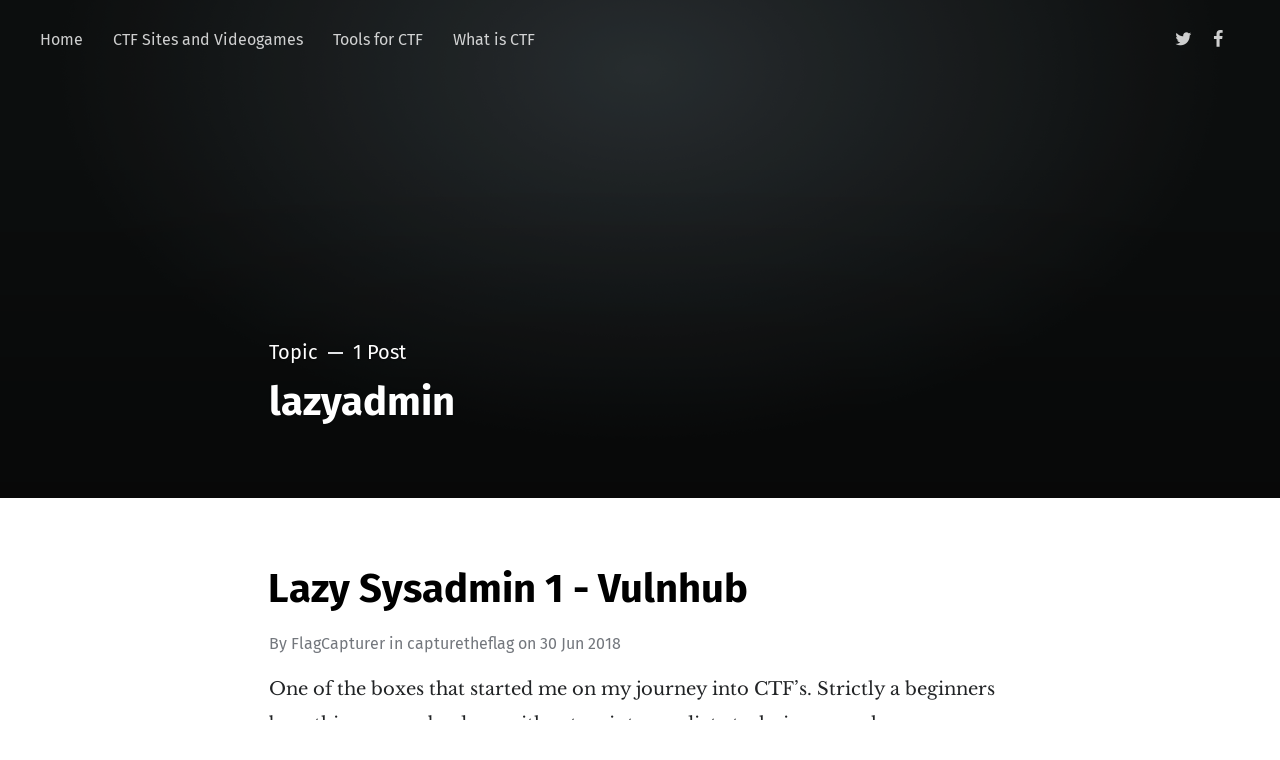

--- FILE ---
content_type: text/html; charset=utf-8
request_url: https://www.capturetheflags.com/tag/lazyadmin/
body_size: 2882
content:
<!DOCTYPE html>
<html lang="en">
<head>

	<meta charset="utf-8" />
	<meta http-equiv="X-UA-Compatible" content="IE=edge,chrome=1" />

	<title>lazyadmin - Capturetheflags.com</title>
	<meta name="HandheldFriendly" content="True" />
	<meta name="viewport" content="width=device-width, initial-scale=1.0" />

	<link rel="stylesheet" type="text/css" href="/assets/css/style.css?v=eac432449f" />

	<script>
			var siteUrl = 'https://www.capturetheflags.com';
	</script>

	<script>
			var localTheme = localStorage.getItem('attila_theme');
			switch (localTheme) {
					case 'dark':
							document.documentElement.classList.add('theme-dark');
							break;
					case 'light':
							document.documentElement.classList.add('theme-light');
							break;
					default:
							break;
			}
	</script>

	<link rel="canonical" href="https://www.capturetheflags.com/tag/lazyadmin/" />
    <meta name="referrer" content="no-referrer-when-downgrade" />
    
    <meta property="og:site_name" content="Capturetheflags.com" />
    <meta property="og:type" content="website" />
    <meta property="og:title" content="lazyadmin - Capturetheflags.com" />
    <meta property="og:url" content="https://www.capturetheflags.com/tag/lazyadmin/" />
    <meta property="og:image" content="https://static.ghost.org/v3.0.0/images/publication-cover.png" />
    <meta property="article:publisher" content="https://www.facebook.com/yourPage" />
    <meta name="twitter:card" content="summary_large_image" />
    <meta name="twitter:title" content="lazyadmin - Capturetheflags.com" />
    <meta name="twitter:url" content="https://www.capturetheflags.com/tag/lazyadmin/" />
    <meta name="twitter:image" content="https://static.ghost.org/v3.0.0/images/publication-cover.png" />
    <meta name="twitter:site" content="@TwitterUsername" />
    <meta property="og:image:width" content="2709" />
    <meta property="og:image:height" content="938" />
    
    <script type="application/ld+json">
{
    "@context": "https://schema.org",
    "@type": "Series",
    "publisher": {
        "@type": "Organization",
        "name": "Capturetheflags.com",
        "url": "https://www.capturetheflags.com/",
        "logo": {
            "@type": "ImageObject",
            "url": "https://www.capturetheflags.com/favicon.ico",
            "width": 48,
            "height": 48
        }
    },
    "url": "https://www.capturetheflags.com/tag/lazyadmin/",
    "name": "lazyadmin",
    "mainEntityOfPage": {
        "@type": "WebPage",
        "@id": "https://www.capturetheflags.com/"
    }
}
    </script>

    <meta name="generator" content="Ghost 3.42" />
    <link rel="alternate" type="application/rss+xml" title="Capturetheflags.com" href="https://www.capturetheflags.com/rss/" />
    <!-- Matomo -->
<script>
  var _paq = window._paq = window._paq || [];
  /* tracker methods like "setCustomDimension" should be called before "trackPageView" */
  _paq.push(['trackPageView']);
  _paq.push(['enableLinkTracking']);
  (function() {
    var u="//matomo.rappoklappo.nl/";
    _paq.push(['setTrackerUrl', u+'matomo.php']);
    _paq.push(['setSiteId', '2']);
    var d=document, g=d.createElement('script'), s=d.getElementsByTagName('script')[0];
    g.async=true; g.src=u+'matomo.js'; s.parentNode.insertBefore(g,s);
  })();
</script>
<!-- End Matomo Code -->
</head>

<body class="tag-template tag-lazyadmin">

	<div class="nav-header">
		<nav class="nav-wrapper" aria-label="Main">
				<ul>
		<li class="nav-home"><a href="https://www.capturetheflags.com/"><span>Home</span></a></li>
		<li class="nav-ctf-sites-and-videogames"><a href="https://www.capturetheflags.com/ctf-sites-and-videogames/"><span>CTF Sites and Videogames</span></a></li>
		<li class="nav-tools-for-ctf"><a href="https://www.capturetheflags.com/tools-for-ctf/"><span>Tools for CTF</span></a></li>
		<li class="nav-what-is-ctf"><a href="https://www.capturetheflags.com/what-is-ctf/"><span>What is CTF</span></a></li>
</ul>

				<ul class="nav-meta">
  <li class="nav-twitter">
    <a aria-label="Twitter" href="https://twitter.com/TwitterUsername" title="@TwitterUsername" target="_blank">
      <i class="icon icon-twitter" aria-hidden="true"></i>
      <span>@TwitterUsername</span>
    </a>
  </li>
  <li class="nav-facebook">
    <a aria-label="Facebook" href="https://www.facebook.com/yourPage" title="yourPage" target="_blank">
      <i class="icon icon-facebook" aria-hidden="true"></i>
      <span>yourPage</span>
    </a>
  </li>
  <li class="nav-search" style="display: none;">
    <a title="Search">
      <i class="icon icon-search" aria-hidden="true"></i>
      <span>Search</span>
    </a>
  </li>
</ul>
		</nav>

		<div class="nav-wrapper-control">
			<div class="inner">
				<a class="nav-menu" role="button"><i class="icon icon-menu" aria-hidden="true"></i>Menu</a>
				<a class="nav-search" style="display: none;" title="Search" role="button"><i class="icon icon-search" aria-hidden="true"></i></a>
			</div>
		</div>
	</div>
	<div class="nav-close" role="button" aria-label="Close"></div>

	<section class="page-wrapper">

		

<header class="blog-header has-cover">
	<div class="inner">
		<div class="archive archive-tag box archive-box">
			<span class="archive-info">
				<span class="archive-type">Topic</span>
				<span class="archive-count">1 Post</span>
			</span>
			<h2 class="archive-title">lazyadmin</h2>
		</div>

		<div class="blog-cover cover">
			<img
			srcset="https://static.ghost.org/v3.0.0/images/publication-cover.png 320w,
              https://static.ghost.org/v3.0.0/images/publication-cover.png 640w,
              https://static.ghost.org/v3.0.0/images/publication-cover.png 960w,
              https://static.ghost.org/v3.0.0/images/publication-cover.png 1920w"
      src="https://static.ghost.org/v3.0.0/images/publication-cover.png"
			alt="Capturetheflags.com" />
		</div>
	</div>
</header>

<div id="index" class="container">

	<main class="content" role="main">

		<div class="extra-pagination">
	<nav class="pagination" aria-label="Pagination">
	<div class="inner">
		<div class="box pagination-box">
			<span class="pagination-info">Page 1 of 1</span>
		</div>
	</div>
</nav>

</div>


<article class="post tag-capturetheflag tag-ctf tag-information-security tag-lazyadmin tag-vulnhub tag-walkthrough tag-writeup no-image">
	<div class="inner">
		<div class="box post-box">
			<h2 class="post-title"><a href="/vulnhub-lazy-sysadmin-1/">Lazy Sysadmin 1 - Vulnhub</a></h2>
			<span class="post-meta">
				By
				<a href="/author/flagcapturer/">FlagCapturer</a>
				in <a class="post-meta-tag" href="/tag/capturetheflag/">capturetheflag</a>
				on
				<time datetime="30-06-2018">30 Jun 2018</time>
			</span>
			<p class="post-excerpt">One of the boxes that started me on my journey into CTF&#8217;s. Strictly a beginners box, this one can be done without an intermediate techniques, such as reverse shells. The box can be found on Vulnhub. Let&#8217;s get started.  Enumeration [bash]nmap -n -sC -sV -p-&hellip;</p>
		</div>
	</div>
</article>


<nav class="pagination" aria-label="Pagination">
	<div class="inner">
		<div class="box pagination-box">
			<span class="pagination-info">Page 1 of 1</span>
		</div>
	</div>
</nav>


	</main>

</div>



		<div class="search-wrapper">
			<div class="search">
		    <form class="search-form">
          <input class="search-field" type="text" placeholder="Search …">
          <button class="search-button" type="submit">
						<i class="icon icon-search" aria-hidden="true"></i>
					</button>
		    </form>
				<div class="popular-wrapper">
					<h4 class="popular-title">Topics</h4>
					<span class="popular-tags post-tags">
								<a href='/tag/ctf/'>ctf: 12</a>
								<a href='/tag/information-security/'>information security: 12</a>
								<a href='/tag/writeup/'>writeup: 12</a>
								<a href='/tag/capturetheflag/'>capturetheflag: 11</a>
								<a href='/tag/walkthrough/'>walkthrough: 11</a>
								<a href='/tag/active/'>active: 2</a>
								<a href='/tag/hackthebox/'>hackthebox: 2</a>
								<a href='/tag/hackthebox-eu/'>hackthebox.eu: 2</a>
								<a href='/tag/vulnhub/'>vulnhub: 2</a>
								<a href='/tag/blue/'>blue: 1</a>
								<a href='/tag/celestial/'>celestial: 1</a>
								<a href='/tag/chatterbox/'>chatterbox: 1</a>
								<a href='/tag/eternal-blue/'>eternal blue: 1</a>
								<a href='/tag/hawk/'>hawk: 1</a>
								<a href='/tag/jerry/'>Jerry: 1</a>
								<a href='/tag/lazyadmin/'>lazyadmin: 1</a>
								<a href='/tag/mirai/'>mirai: 1</a>
								<a href='/tag/nodejs/'>nodejs: 1</a>
								<a href='/tag/poison/'>poison: 1</a>
								<a href='/tag/samba/'>samba: 1</a>
								<a href='/tag/waldo/'>waldo: 1</a>
					</span>
				</div>
				<div class="search-result"></div>
			</div>
			<button class="search-wrapper-close" aria-label="Close"></button>
		</div>

		<div class="nav-footer">
			<nav class="nav-wrapper" aria-label="Footer">
				<span class="nav-copy">Capturetheflags.com &copy; 2026  <a class="nav-rss" title="RSS" href="https://www.capturetheflags.com/rss/" target="_blank"><i class="icon icon-rss" aria-hidden="true"></i></a></span>
				<span class="nav-credits">Published with <a href="https://ghost.org">Ghost</a> &bull; Theme <a href="https://github.com/zutrinken/attila">Attila</a> &bull; <a class="menu-item js-theme" href="#" data-system="System theme" data-dark="Dark theme" data-light="Light theme"><span class="theme-icon"></span><span class="theme-text">System theme</span> </a> </span>
			</nav>
		</div>

	</section>

	<script type="text/javascript" src="/assets/js/script.js?v=eac432449f"></script>

	

	

<script defer src="https://static.cloudflareinsights.com/beacon.min.js/vcd15cbe7772f49c399c6a5babf22c1241717689176015" integrity="sha512-ZpsOmlRQV6y907TI0dKBHq9Md29nnaEIPlkf84rnaERnq6zvWvPUqr2ft8M1aS28oN72PdrCzSjY4U6VaAw1EQ==" data-cf-beacon='{"version":"2024.11.0","token":"2078a92ee089460997b343eb24ba186c","r":1,"server_timing":{"name":{"cfCacheStatus":true,"cfEdge":true,"cfExtPri":true,"cfL4":true,"cfOrigin":true,"cfSpeedBrain":true},"location_startswith":null}}' crossorigin="anonymous"></script>
</body>
</html>
